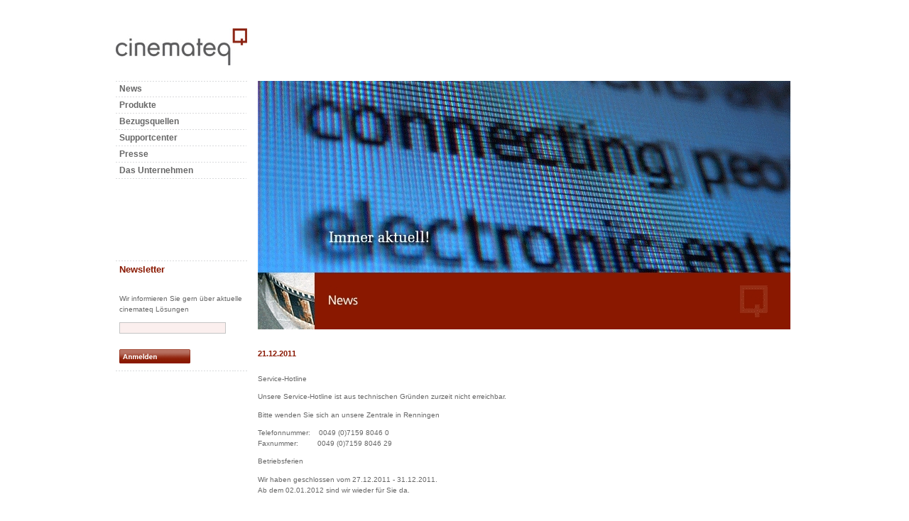

--- FILE ---
content_type: text/html
request_url: http://cinemateq.de/product_info.php?info=p88_21-12-2011.html&XTCsid=7f445453b839de99e7eaec885077b907
body_size: 3823
content:


<!DOCTYPE html PUBLIC "-//W3C//DTD XHTML 1.0 Transitional//EN" "http://www.w3.org/TR/xhtml1/DTD/xhtml1-transitional.dtd">
<html dir="ltr" lang="de">
<head>
<meta http-equiv="Content-Type" content="text/html; charset=iso-8859-15" /> 
<meta http-equiv="Content-Style-Type" content="text/css" />

<!--
	This OnlineStore is brought to you by XT-Commerce, Community made shopping
	XTC is a free open source e-Commerce System
	created by Mario Zanier & Guido Winger and licensed under GNU/GPL.
	Information and contribution at http://www.xt-commerce.com
-->
<meta name="generator" content="(c) by xt:Commerce v3.0.4 SP2.1 , http://www.xt-commerce.com" />
<title>21.12.2011 - cinemateq</title> 

<meta http-equiv="content-language" content="de" /> 
<meta http-equiv="cache-control" content="no-cache" /> 

<meta name="keywords" content="betriebsferien, erreichbar, faxnummer, geschlossen, renningen, service-hotline, technischen, telefonnummer" /> 
<meta name="description" content="21.12.2011: Service-Hotline Unsere Service-Hotline ist aus technischen Gr&uuml;nden zurzeit nicht erreichbar. Bitte wenden Sie sich an unsere Zentrale in Renningen Telefonnummer:&nbsp;&nbsp;&nbsp; 0049 (0)7159 8046 0 Faxnummer:&nbsp;&nbsp;&nbsp;&nbsp;&nbsp;&nbsp;&nbsp;&nbsp; 0049 (0)7159 8046 29 Betriebsferien Wir haben geschlossen vom 27.12.2011 - 31.12.2011. Ab dem 02.01.2012 sind wir wieder f&uuml;r Sie da." /> 

<meta name="robots" content="index,follow" />
<meta name="language" content="de" />
<meta name="author" content="Eric Guse" />
<meta name="publisher" content="tvd Trans Video Deutschland Vertriebs GmbH" />
<meta name="company" content="cinemateq" />
<meta name="page-topic" content="Home Entertainment" />
<meta name="reply-to" content="webmaster@cinemateq.de" />
<meta name="distribution" content="global" />
<meta name="revisit-after" content="14" /><base href="http://cinemateq.de/" />
<link rel="stylesheet" type="text/css" href="templates/YAML-xtc-1.3.0/stylesheet.css" />
<script type="text/javascript"><!--
var selected;
var submitter = null;

function submitFunction() {
    submitter = 1;
}
function popupWindow(url) {
  window.open(url,'popupWindow','toolbar=no,location=no,directories=no,status=no,menubar=no,scrollbars=yes,resizable=yes,copyhistory=no,width=100,height=100,screenX=150,screenY=150,top=150,left=150')
}  

function selectRowEffect(object, buttonSelect) {
  if (!selected) {
    if (document.getElementById) {
      selected = document.getElementById('defaultSelected');
    } else {
      selected = document.all['defaultSelected'];
    }
  }

  if (selected) selected.className = 'moduleRow';
  object.className = 'moduleRowSelected';
  selected = object;

// one button is not an array
  if (document.getElementById('payment'[0])) {
    document.getElementById('payment'[buttonSelect]).checked=true;
  } else {
    //document.getElementById('payment'[selected]).checked=true;
  }
}

function rowOverEffect(object) {
  if (object.className == 'moduleRow') object.className = 'moduleRowOver';
}

function rowOutEffect(object) {
  if (object.className == 'moduleRowOver') object.className = 'moduleRow';
}

function popupImageWindow(url) {
  window.open(url,'popupImageWindow','toolbar=no,location=no,directories=no,status=no,menubar=no,scrollbars=no,resizable=yes,copyhistory=no,width=100,height=100,screenX=150,screenY=150,top=150,left=150')
}
//--></script>
<!--[if lte IE 7]>
<link href="templates/YAML-xtc-1.3.0/css/patches/patch_3col_fixed.css" rel="stylesheet" type="text/css" />
<![endif]-->



<script type="text/javascript"><!--

PopUp = function(autoapply){
	this.types = [];
	this.defaults = {
		width:800,
		height:600,
		top:0,
		left:0,
		location:false,
		resizable:false,
		scrollbars:false,
		status:false,
		toolbar:false,
		menubar:false,
		center:true,
		title:"Dieser Link wird in einem neuen Fenster geöffnet"
	}
	this.addType({
		name:"standard",
		location:true,
		resizable:true,
		scrollbars:true,
		status:true,
		toolbar:true,
		menubar:true
	});
	if(autoapply) this.apply();
}
o = PopUp.prototype;
o.apply = function(){
	var links = document.getElementsByTagName("a");
	if(!links) return;
	for(var i=0;i<links.length;i++){
		var l = links[i];
		if(l.className.indexOf("popup") > -1){
			this.attachBehavior(l,this.getType(l));
		}
	}
}
o.addType = function(type){
	for(var prop in this.defaults){
		if(type[prop] == undefined) type[prop] = this.defaults[prop];
	}
	this.types[type.name] = type;
}
o.getType = function(l){
	for(var type in this.types){
		if(l.className.indexOf(type) > -1) return type;
	}
	return "standard";
}
o.attachBehavior = function(l,type){
	var t = this.types[type];
	l.title = t.title;
	l.popupProperties = {
		type: type,
		ref: this
	};
	l.onclick = function(){
		this.popupProperties.ref.open(this.href,this.popupProperties.type);
		return false;
	}
}
o.booleanToWord = function(bool){
	if(bool) return "yes";
	return "no";
}
o.getTopLeftCentered = function(typeObj){
	var t = typeObj;
	var r = {left:t.left, top:t.top};
	var sh = screen.availHeight-20;
	var sw = screen.availWidth-10;
	if(!sh || !sw) return r;
	r.left = (sw/2)-(t.width/2);
	r.top = (sh/2)-(t.height/2);
	return r;
}
o.getParamsOfType = function(typeObj){
	var t = typeObj;
	var c = this.booleanToWord;
	if(t.center){
		var tc = this.getTopLeftCentered(typeObj);
		t.left = tc.left;
		t.top = tc.top;
	}
	var p = "width="+t.width;
	p+=",height="+t.height;
	p+=",left="+t.left;
	p+=",top="+t.top;
	p+=",location="+c(t.location);
	p+=",resizable="+c(t.resizable);
	p+=",scrollbars="+c(t.scrollbars);
	p+=",status="+c(t.status);
	p+=",toolbar="+c(t.toolbar);
	p+=",menubar="+c(t.menubar);
	return p;
}
o.open = function(url,type){
	if(!type) type = "standard";
	var t = this.types[type];
	var p = this.getParamsOfType(t);
	var w = window.open(url,t.name,p);
	if(w) w.focus();
	return false;
}
//--></script>
</head>
<body>
<div id="page_margins">
	<div id="page">

    <div id="header">
  		<div id="topnav">
			 			 <a class="skip" href="#navigation" title="Direkt zur Navigation springen">Zur Navigation springen</a><span class="hideme">.</span>
			 <a class="skip" href="#content" title="Direkt zum Inhalt springen">Zum Inhalt springen</a><span class="hideme">.</span>
			 			 </div>
	     <a href="http://cinemateq.de/index.php?XTCsid=7f445453b839de99e7eaec885077b907"><img src="templates/YAML-xtc-1.3.0/img/logo.jpg" alt="cinemateq" id="companyLogo" /></a>
    </div>

    
		

    <div id="main">

            <div id="col1">
        <div id="col1_content" class="clearfix">
          
<div class="catList" id="box_categories">
	<h4>Kategorien</h4>
	<div class="catListBody">
		<ul><li id="news"><a href="http://cinemateq.de/index.php?cat=c1_News.html&XTCsid=7f445453b839de99e7eaec885077b907">News</a></li><li id="produkte"><a href="http://cinemateq.de/index.php?cat=c2_Produkte.html&XTCsid=7f445453b839de99e7eaec885077b907">Produkte</a></li><li id="bezugsquellen"><a href="http://cinemateq.de/index.php?cat=c21_Bezugsquellen.html&XTCsid=7f445453b839de99e7eaec885077b907">Bezugsquellen</a></li><li id="supportcenter"><a href="http://cinemateq.de/index.php?cat=c4_Supportcenter.html&XTCsid=7f445453b839de99e7eaec885077b907">Supportcenter</a></li><li id="presse"><a href="http://cinemateq.de/index.php?cat=c5_Presse.html&XTCsid=7f445453b839de99e7eaec885077b907">Presse</a></li><li id="dasunternehmen"><a href="http://cinemateq.de/index.php?cat=c6_Das-Unternehmen.html&XTCsid=7f445453b839de99e7eaec885077b907">Das Unternehmen</a></li></ul>
	</div>
</div>
<div class="boxInfoRS" id="box_newsletter">
<h4>Newsletter Anmeldung</h4>
  <div class="boxInfoBodyRS">
	<form id="sign_in" action="http://cinemateq.de/newsletter.php?XTCsid=7f445453b839de99e7eaec885077b907" method="post">
	<p class="infohead">Newsletter</p><br /><br /><p>Wir informieren Sie gern &uuml;ber aktuelle cinemateq L&ouml;sungen</p><p><input type="text" name="email" size="20" maxlength="50" /></p>
	<p><input type="image" src="templates/YAML-xtc-1.3.0/buttons/german/button_login_small.gif" alt="Anmelden" title=" Anmelden " /></p>

	</form>
	</div>
</div>
		    </div>
      </div>
            
		
      <div id="col2">
        <div id="col2_content" class="clearfix">
        </div>
      </div>

		      
			      <div id="col3">
				  <div id="col3_content" class="clearfix">
                        <a id="content" name="content"></a>
            



<form id="cart_quantity" action="http://cinemateq.de/product_info.php?info=p88_21-12-2011.html&action=add_product&XTCsid=7f445453b839de99e7eaec885077b907" method="post">

<div class="productInfo1">

<img src="images/product_images/info_images/88_0.jpg" alt="21.12.2011" class="imgLeft"/>
<br class="clearHere" />

<br />

<h1>21.12.2011</h1>

<br class="clearHere" />
 
<p class="desc"><p>Service-Hotline</p>
<p>Unsere Service-Hotline ist aus technischen Gr&uuml;nden zurzeit nicht erreichbar.</p>
<p>Bitte wenden Sie sich an unsere Zentrale in Renningen</p>
<p>Telefonnummer:&nbsp;&nbsp;&nbsp; 0049 (0)7159 8046 0<br />
Faxnummer:&nbsp;&nbsp;&nbsp;&nbsp;&nbsp;&nbsp;&nbsp;&nbsp; 0049 (0)7159 8046 29</p>
<p>Betriebsferien</p>
<p>Wir haben geschlossen vom 27.12.2011 - 31.12.2011.<br />
Ab dem 02.01.2012 sind wir wieder f&uuml;r Sie da.</p></p><br class="clearHere" />

</div>

<div class="img"><a href="javascript:history.back(1)">
<img title=" Weiter " alt="Weiter" src="templates/YAML-xtc-1.3.0/buttons/german/button_back.gif"/>
</a>
</div>


</form>
          </div>
          				<div id="ie_clearing">&nbsp;</div>
      </div>
      
    </div>
				    <div id="footer">
     <br />
     <a href="http://cinemateq.de/shop_content.php?coID=3?XTCsid=7f445453b839de99e7eaec885077b907"><span>AGB's</span></a> | <a href="http://cinemateq.de/shop_content.php?coID=4?XTCsid=7f445453b839de99e7eaec885077b907"><span>Impressum</span></a> | <a href="http://cinemateq.de/shop_content.php?coID=7?XTCsid=7f445453b839de99e7eaec885077b907"><span>Kontakt</span></a>
     </div>
      </div>
</div>
<script type="text/javascript" src="http://cetrk.com/pages/scripts/0007/8703.js"> </script><div class="copyright">eCommerce Engine &copy; 2006 <a href="http://www.xt-commerce.com" target="_blank">xt:Commerce Shopsoftware</a></div></body></html>

--- FILE ---
content_type: text/css
request_url: http://cinemateq.de/templates/YAML-xtc-1.3.0/stylesheet.css
body_size: 1333
content:
@charset "UTF-8";
/**
* YAML-based Template for xt:Commerce
*
* (en) central stylesheet
* (de) entrales Stylesheets
*
* @copyright       Copyright 2006-2007, Björn Teßmann (tessmann@zerosoft.de)
*                  Based on YAML, Copyright 2005-2007, Dirk Jesse
* @link            http://yaml.t3net.de/YAML-fuer-xt-Commerce.101.0.html
* @package         yaml for xt:Commerce
* @version         1.3.0   
*/


/* import core styles | Basis-Stylesheets einbinden */
@import url(yaml/core/base.css);

/* import screen layout | Screen-Layout einbinden */

  @import url(css/screen/basemod.css);
  /*@import url(css/screen/basemod_3col_fixed.css);*/
  /* 2-Spalten optional */  
  @import url(css/screen/basemod_2col_left_13.css);  
  @import url(css/screen/content.css); 
  @import url(css/screen/boxes.css);
  @import url(css/screen/categorie_listing.css);
  @import url(css/screen/categorie_navigation.css);
  @import url(css/screen/module.css);
  @import url(css/screen/product_info.css);
  @import url(css/screen/product_listing.css);
  @import url(css/screen/product_options.css);
  @import url(css/screen/top_navigation_shinybuttons.css);
/*  @import url(css/screen/top_navigation_slidingdoor.css); */

/* import print layout | Druck-Layout einbinden */
  @import url(css/print/print_003.css);


--- FILE ---
content_type: text/css
request_url: http://cinemateq.de/templates/YAML-xtc-1.3.0/css/screen/basemod.css
body_size: 2665
content:
@charset "UTF-8";
/**
 * "Yet Another Multicolumn Layout" - (X)HTML/CSS Framework
 *
 * (en) Screen layout for YAML examples
 * (de) Bildschirmlayout für YAML-Beispiele
 *
 * @copyright       Copyright 2005-2007, Dirk Jesse
 * @license         CC-A 2.0 (http://creativecommons.org/licenses/by/2.0/),
 *                  YAML-C (http://www.yaml.de/en/license/license-conditions.html)
 * @link            http://www.yaml.de
 * @package         yaml
 * @version         3.0.3
 * @revision        $Revision: 118 $
 * @lastmodified    $Date: 2007-08-18 16:03:42 +0200 (Sa, 18 Aug 2007) $
 */

@media all
{
  /*------------------------------------------------------------------------------------------------------*/

  /**
   * (en) Formatting YAML's  basic layout elements
   * (de) Gestaltung des YAML Basis-Layouts
   */

  /* (en) Marginal areas & page background */
  /* (de) Randbereiche & Seitenhintergrund */
    body { padding: 10px;
	background-color: white;
	color: #676767;
}

  /* (en) Layout: width, background, borders */
  /* (de) Layout: Breite, Hintergrund, Rahmen */
  #page_margins { 
  	min-width: 950px; 
  	max-width: 47.875em; 
  	margin: 0 auto; 
  	border: 0px #fff solid; }
  
  #page{ background: #fff; }

  /* (en) Centering layou in old IE-versions */
  /* (de) Zentrierung des Layouts in alten IE-versionen */
  body { 
  	text-align: center }
  
  #page_margins { 
  	text-align:left }

  /* (en) Designing main layout elements */
  /* (de) Gestaltung der Hauptelemente des Layouts */
  #header {
    background: #fff;
    padding: 30px 0 1em; 
  }

  #topnav { 
  	color: #aaa; 
  	background: transparent; }

  /* (en) adjustment of main navigation */
  /* (de) Anpassung der Hauptnavigation */
  #nav ul { margin-left: 20px; }
  #nav_main {background-color: #336}

  #main { 
  	background: #fff;
  	padding:10px 0; }

 #footer { 
 	padding: 1em 0 0 0; 
 	line-height: 1.5em; 
 	font-size:0.8em;
	background-color: white;}

  /*------------------------------------------------------------------------------------------------------*/

  /**
   * (en) Formatting content container
   * (de) Formatierung der Inhalts-Container
   *
   * |-------------------------------|
   * | #header                       |
   * |-------------------------------|
   * | #col1   | #col3     | #col2   |
   * | 25%     | flexible  | 25%     |
   * |-------------------------------|
   * | #footer                       |
   * |-------------------------------|
   */


  #col1 {		}
  #col1_content {		}

  #col2 {		}
  #col2_content {
}

  #col3 { 		}
  #col3_content {
}
}

--- FILE ---
content_type: text/css
request_url: http://cinemateq.de/templates/YAML-xtc-1.3.0/css/screen/basemod_2col_left_13.css
body_size: 1630
content:
@charset "UTF-8";
/**
 * "Yet Another Multicolumn Layout" - (X)HTML/CSS Framework
 *
 * (en) Variation of screen layout (basemod.css) for layout example "2col_left_13"
 * (de) Variation des Screenlayouts (basemod.css) für Layoutbeispiel "2col_left_13"
 *
 * @copyright       Copyright 2005-2007, Dirk Jesse
 * @license         CC-A 2.0 (http://creativecommons.org/licenses/by/2.0/),
 *                  YAML-C (http://www.yaml.de/en/license/license-conditions.html)
 * @link            http://www.yaml.de
 * @package         yaml
 * @version         3.0.3
 * @revision        $Revision: 118 $
 * @lastmodified    $Date: 2007-08-18 16:03:42 +0200 (Sa, 18 Aug 2007) $
 */

@media screen
{
  /**
   * (en) Repositioning content container
   * (de) Neupositionierung der Content Container
   *
   * |-------------------------------|
   * | #header                       |
   * |-------------------------------|
   * | #col1   | #col3               |
   * | 25%     | flexible            |
   * |-------------------------------|
   * | #footer                       |
   * |-------------------------------|
   */




#page_margins {
	width: 955px;
	margin-left: auto;
 	margin-right: auto;
	max-width:inherit;   /*min-width für fixes Layout abschalten*/ 
	min-width:inherit;   /*max-width für fixes Layout abschalten*/ 
  }



  /* Fixed width for left column | Fixe Breite für Linke Spalte */
  #col1 { 
  	width: 185px; }

  /* Hide right column | Rechte Spalte abschalten */
  #col2, #col2_content { 
  	display:none; }

  #col3 { 
  	margin-left: 200px; 
  	margin-right: 0; }
}


--- FILE ---
content_type: text/css
request_url: http://cinemateq.de/templates/YAML-xtc-1.3.0/css/screen/content.css
body_size: 14514
content:
@charset "UTF-8";
/**
* "Yet Another Multicolum Layout" - (X)HTML/CSS Framework
*
* (en) Uniform design of standard content elements
* (de) Einheitliche Standardformatierungen für die wichtigten Inhalts-Elemente
*
* @copyright       Copyright 2006-2007, Björn Teßmann (tessmann@zerosoft.de)
*                  Based on YAML, Copyright 2005-2007, Dirk Jesse
* @link            http://yaml.t3net.de/YAML-fuer-xt-Commerce.101.0.html
* @package         yaml for xt:Commerce
* @version         1.3.0
*/

@media all
{
  /**
  * Fonts
  * (en) font-family and font-size selection for headings and standard text elements
  * (de) Zeichensatz und Schriftgrößen für Überschriften und übliche Text-Elemente
  *
  * @section content-fonts
  */

  /* (en) reset font size for all elements to standard (16 Pixel) */
  /* (de) Alle Schriftgrößen auf Standardgröße (16 Pixel) zurücksetzen */
  html * { font-size: 100.01% }

  /* (en) base layout gets standard font size 12px */
  /* (de) Basis-Layout erhält Standardschriftgröße von 12 Pixeln */
  body {
    font-family: Verdana, Helvetica, Arial, sans-serif;
    font-size: 75.00%; 
  }

 /* ######################################################################################################
** # Standard-Vorgaben ##################################################################################
** ######################################################################################################
**
*/
h1,h2,h3,h4 { font-family: Verdana, Arial, Sans-Serif; font-weight:normal;}

h1 {font-size: 1.00em; color: #000; margin: 0 0 0 0;  font-weight:bold; }
h2 {font-size: 1.05em; color: #000; margin: 0 0 0.30em 0; font-weight:bold; border-bottom: 1px #ddd solid;}
h3 {font-size: 1.0em; color: #676767; margin: 0 0 0.30em 0; padding-top: 1em; font-weight:bold; border-bottom: 1px #ddd solid;}
h4 {color: #000; padding-top: 0.3em; font-weight:bold; border-bottom: 1px #C5C5C5 solid;}

.button {
	text-align: right;
	margin-top: 2em;
	margin-right: 5px;
}

.button a {
	font-size: 0;
}

#embed {
	margin-bottom: 1.5em;
}
#embed p {
	display: none;
}

#teaser h1 { font-size: 1.2em; border: 0; }
#teaser a {
	color:#333333;
	font-family: Arial, Helvetica, sans-serif;
	font-weight: bold;
}

p,ul,dd,dt { line-height: 1.5em;}
p { line-height: 1.5em; margin: 0 0 1em 0; }

p.heading {
	font-size: 1.3em;
	color: #891800;
	font-weight: bold;
	padding-bottom: 0.8em;
}

li {
	list-style-image: url(../../img/dot_over.gif);
}


strong,b { font-weight: bold; }
em,i { font-style:italic; }
pre, code {	font-family: "Courier New", Courier, monospace; }
address { font-style:normal; line-height: 1.5em; margin: 0 0 1em 0; }

#col3_content h4 {font-size: 1.05em; color: #000; margin: 0 0 0.30em 0; padding-top:1em; font-weight:bold; border-bottom: 1px #ddd solid;}


/* ######################################################################################################
** # YAML für xt:commerce (c) by Björn Teßmann (http://yaml.t3net.de / http://www.zerosoftware.de  ######
** ######################################################################################################
**
**  YAML für xt:commerce Version: 1.0.2
**  Dateiversion: 18.05.07
**  Datei       : content.css
**  Funktion    : Formatierung der Inhalte (Texte, Grafiken, Links, Listen, Tabellen usw.)
**
*/
/* ###################################################################################################### */
/* ### Allgemeine Angaben ############################################################################### */
/* ###################################################################################################### */

/* ### beende Umfluß in Abschnitt ### */
.clearHere { clear: both; }

/* ### CSS für floatende Inhaltselemente ### */
/* ### DIV-Tags ### */
.leftCol {
	margin-top:4px;
	float:left;
}

.rightCol {
	position:absolute;
	margin-top:4px;
	right:0;
	padding-right:4px;
}

/* ### Ausblenden von underline und Rahmen bei Bildern als Link  ### */
a.imgLink {
	border: 0px none; text-decoration: none;
}

.dontShow {
 	position: absolute;
    left: -3000px;
    top: -3000px;
    width: 0;
    height: 0;
    overflow: hidden;
    display: inline;
}

.optionsBg { background-color: #F1F1F1;  margin: 0; padding: 5px;}

#col3_content .longInput, #col3_content .longTextarea textarea {
	width: 99%;
}

#col3_content label.longLabel {
	width: 99%;
	float: none;
}



/* ### Auszeichnung lokaler und externer Links ######################################################## */
a, a em.file {color: #891800; text-decoration:none;}
a:hover {text-decoration:underline;}

#topnav a { color: #fff; background:transparent; text-decoration:none; }
#topnav a:hover{ text-decoration:underline; background-color: transparent;}

#footer a { color: #676767; }
#footer a:hover { text-decoration:underline; }
/* ### Stehen lassen ### */
#main a.imagelink {
	padding-left: 0;
	background: transparent;
}

/* ### Formatierung "benötigte Felder"-Anzeige ### */
.inputRequirement { font-size: 11px; color: black; }
/* ### Copyright-Vermerk von xt:C #### */
.copyright {
  font-size: 11px;
  line-height: 1.5;
  text-align:center;
	display: none;
}

A.copyright {
	color: white;
}

A.copyright:hover {
  color: white;
}
/* ### Parse-Time-Anzeige von xt:C #### */
.parseTime {
  font-size: 11px;
  line-height: 1.5;
  text-align:center;
}

/* ### Stehen lassen ###*/
TD.main, P.main {
  font-size: 12px;
  line-height: 1.5;
}

/* ### Formatierung für Anzeige ausverkaufte Artikel ### */
SPAN.markProductOutOfStock {
  font-size: 12px;
  color: #c76170;
  font-weight: bold;
}
/* ### Formatierung Sonderpreis ### */
SPAN.productSpecialPrice {
  color: #ff0000;
}
/* ### Formatierung alter Preis ### */
SPAN.productOldPrice {
	color: #ff0000;
	text-decoration: line-through;
}

SPAN.errorText {
  color: #ff0000;
}

SPAN.productDiscountPrice {
  color: #ff0000;
  font-weight: bold;
}

/* #################################################################################################### */
/* ### Layoutelement Container ######################################################################## */
/* #################################################################################################### */

.container , .moduleRow { background-color: #E6E6E6;  margin-bottom: 3px; padding: 5px; }
.container2 { background-color: #FFFFFF;  margin: 0; padding: 5px; }


.moduleRowOver {
	background-color: #CCCCCC;
	border: 1px solid;
	border-color: #000000;
	margin-bottom: 3px;
	padding: 5px;

	}
.moduleRowSelected {
	background-color: #CCCCCC;
	margin: 0;
	padding: 5px;
}

/* ######################################################################################################
** ### Formulare & Tabellen #############################################################################
** ######################################################################################################
*/


form { overflow:hidden; }

/* ### Labels (Beschriftungen für Formularfelder) in der Inhaltsspalte (col3) ### */
#col3_content label {
    font-size: 1em;
    line-height: 130%;
    background: transparent;
    color: #333;
    width: 16em;
    padding-right: 4px;
    margin-bottom: 5px;
    float: left;
}

/* ### Texteingabefelder ### */
input[type=text], #col3_content textarea, input[type=password] , select {
    background-color: #FBEFEE;
    color: #333;
    border: 1px #C5C5C5 solid; /* ### Farbe für den Rand ### */
    float: left;
    margin-bottom: 5px;
}

/* ### Standardgröße für Texteingabefelder Inhaltsspalte (col3)### */
#col3_content input[type=text], #col3_content textarea,#col3_content input[type=password] {
	width: 15em;
}

/* ### Hovereffekt für Inputfelder (ab FF 1 und IE 7) ### */
input[type=text]:hover, input[type=text]:active, input[type=text]:focus,
input[type=password]:hover, input[type=password]:active, input[type=password]:focus,
select:hover,  select:active,  select:focus,
textarea:hover,  textarea:active,  textarea:focus {
    background-color: #F8E6E4;
    color: #000;
    border: 1px solid #9A9999; /* Farbe für den Rand bei Hover */
}

/* ### Rahmen um Eingabefelder ### */
#col3_content fieldset { border: 1px solid #C5C5C5; padding: 4px; margin-bottom: 1em; margin-top: 5px;}
/* ### Beschriftung der fieldsets ### */
#col3_content legend {
	font-size: 85%;
	background-color: #fff;
	color: #333;
	border: 1px solid #C5C5C5;
	padding-left: 4px;
	padding-right: 4px;
	padding-top: 2px;
	padding-bottom: 2px;
}

/* ### Bugfix bei versteckten Feldern, sonst wird der Rahmen angezeigt ### */
input[type=hidden] { display: none; }

/* ### Rahmen bei Radio-Buttons und Checkboxen ausblenden ### */
input[type=radio] , input[type=checkbox] {
	background: #fff;
    color: #333;
    border: 0 none;
    width: 1em;
    height: 1em;
    margin: 0 15px 0 0;
    padding: 0;
    float: left;
}

/* ### Inhalt: Tabelle ### */
table { width: 99%; margin-bottom:0.5em; }
caption { border-bottom: 4px solid #fff; padding: 10px; background: #F79430; text-align: left; color: #fff; }
tbody { background: #fff; }
tbody td, th { border-bottom: 1em solid #fff; border-left: 0px dotted #fff; vertical-align: top; padding:0px; }
.smallText {
	display: none;
}
thead th { padding: 5px; text-align: left; background: #CCCCCC; color: #333; font-weight: bold; }
tbody th { padding: 5px; text-align: left; color: #000; line-height: 1.5em; font-weight: normal; }
tbody tr.odd, tbody tr.odd th { background: #FEE9BD; }
tbody tr.odd2, tbody tr.odd2 th { background: #D0FFD0; }
tbody tr, tbody tr th { background: #fff; }
tfoot th, tfoot td { margin: 0; border-top: 2px solid #fff; padding: 5px 10px; text-align: left; background: #CCCCCC; color: #333; }
tfoot th { border: none; }
tfoot td { padding-left: 10px; }

tbody td.main { border-bottom: 0px solid #fff; border-left: 1px dotted #fff; vertical-align: top; padding:2px; }

tbody td.attribute , tbody td.value{
	margin:0;
	padding:0;
	border:0;
	font-size:0.9em;
	line-height:1.5em;
}

/* ### Warenkorb total ### */
tfoot td.subTotal { margin: 0; border-top: 2px solid #fff; padding: 5px 10px; text-align: right; background: #CCCCCC; color: #333; }

/* */
tbody td.singlePrice, tbody td.totalPrice { font-size:0.8em; border-bottom: 4px solid #fff; border-left: 1px dotted #fff; vertical-align: top; padding: 5px 10px; }
tbody td.delete { background-color:#FFDDDD;  padding:0; vertical-align:middle; line-height:20px; }
tbody td.delete input { margin-left:35px; }

/* ### Inhalt: Tabelle für Adressauswahl checkout_shipping_address.html und checkout_payment_address.html ### */
.adressBlockContainer td {
	border-left: 1px dotted #fff; padding: 3px;
}

.adressBlockContainer  tbody td,.adressBlockContainer th {
	border: 0px ; vertical-align: top; padding: 0px;
}



#col3_content td.prodRow1 {
	background-color:#CCCCCC;
}

hr.dis {
    color: #D0D0D0; /* IE */
    border: 1px solid #D0D0D0; /* Opera */
    background-color: #D0D0D0; /* Mozilla */
    margin-bottom: 1em;
}

hr {
    color: #D0D0D0; /* IE */
    border: 1px solid #D0D0D0; /* Opera */
    background-color: #D0D0D0; /* Mozilla */
    height:2px; /* Mozilla, Opera */
}

hr.cart {
	color: #333333;
	background-color:#333333;
	height:1px;
  	margin-right:0;
	text-align:right;
	width:80%;
	margin: 0;
	padding: 0;
	border:0;
}

.hrDiv {
	padding-bottom: 1px;
	padding-top: 1px;
	height: 0pt;
	margin-top: 0pt;
	margin-right: 0pt;
	margin-bottom: 0pt;
	margin-left: 0pt;
	line-height: 0px;
	background-color: #999999;
}

.hrDiv {
	margin-top:3px;
	margin-bottom:3px;
}


.error { color: #FF0000; }
.must { color: #FF0000; }

acronym, abbr {
	letter-spacing: .07em;
	border-bottom: 1px dashed #c00;
	cursor: help;
}


img.float_left { float: left; margin-right: 1em; margin-bottom: 0.15em; border:0; }
img.float_right { float: right; margin-left: 1em; margin-bottom: 0.15em; border:0; }
img.center { text-align:center; background: #fff; padding: 4px; border:1px #ddd solid; }


/* ### stehen lassen ### */

/*### Script abschalten ###*/

#scriptoff{
	display: none;
}

.subcl img{ width:100%; }

}

#participation h3 { 
	background: transparent url(../../img/eden_hdr_requirements.gif) no-repeat left; 
}
#benefits h3 { 
	background: transparent url(../../img/eden_hdr_benefits.gif) no-repeat top left; 
	}
#requirements h3 { 
	background: transparent url(../../img/eden_hdr_requirements.gif) no-repeat top left; 
	}

#preamble h3, explanation h3, #participation h3, #benefits h3, #requirements h3 { 
	margin: 0px; 
	width: 450px; 
	height: 32px;
	margin-left: -170px 
	}
#explanation, #participation, #benefits, #requirements {
	margin-bottom: 22px;
	}



#dyn_id2 h3.archives { 
	background: transparent url(../../img/eden_hdr_archives.jpg) no-repeat right top; 
	height: 2.2em;
	margin-top: 2.2em;
	border-style: none;
}
#dyn_id2 h3.archives_2 { 
	background: transparent url(../../img/eden_hdr_archives_2.jpg) no-repeat right top; 
	height: 2.2em;
	margin-top: 2.2em;
	border-style: none;
}
#dyn_id2 h3.resources { 
	background: transparent url(../../img/eden_hdr_resources.gif) no-repeat right top; 
	height: 2.2em;
	border-style: none;
}
#lselect, #lfavorites, #larchives #lresources #larchives_2 {
	margin-bottom: 20px;
	}
#lselect h3, #lfavorites h3, #larchives h3, #lresources h3 #larchives h3 {
	margin-bottom: 1.1em;
	}
#nav_main_prod {
	color: #891000;
	text-decoration: none;
}
#dyn_id0 {
	width: 99%;
}

.c50l, c50r {
	width: 49%;
}

#dyn_id0 p {
	text-align: justify;
	
}

#dyn_id0 .c33r p {
	text-align: right;
	
}

#dyn_id0 p.heading {
	color:#891800;
	font-size: 1.3em;
	font-weight: bold;
}

#dyn_id1 {
	
}
.c66l {
	float: left;
	width: 60%;
}

#dyn_id2{
	text-align: right;
}

#dyn_id2 img {
	margin-left: 100px;
	margin-top: 20px;
}
#img_list img.btn_left { 
	float:left;
	margin-left: 85px;
}
#img_list img.btn_right { 
	float:right;
	margin-left: 0px;
}
#img_list div.item { 
	float:right;
}
#img_list div.item_l { 
	float:left;
}
#img_list div.item_r { 
	float:right;
}



--- FILE ---
content_type: text/css
request_url: http://cinemateq.de/templates/YAML-xtc-1.3.0/css/screen/boxes.css
body_size: 5823
content:
@charset "UTF-8";
/**
* YAML-based Template for xt:Commerce
*
* (en) CSS for boxes
* (de) CSS-Definitionen für die Boxen
*
* @copyright       Copyright 2006-2007, Björn Teßmann (tessmann@zerosoft.de)
*                  Based on YAML, Copyright 2005-2007, Dirk Jesse
* @link            http://yaml.t3net.de/YAML-fuer-xt-Commerce.101.0.html
* @package         yaml for xt:Commerce
* @version         1.3.0
    
*/

@media all
{

  /* ######################################################################################################
  ** # Spezielle Inhaltselemente ##########################################################################
  ** ######################################################################################################
  
  /* ### Boxen allgemein ###################################################################### */
  
  /* ### Kopf der Infoboxen ################################################################### */
  #col1_content h4 , #col2_content h4 {
  	background: #363636 url(../../img/shiny_buttons/tab_bg.gif) repeat-x top;
  	color: #fff;
  	padding:5px;
  	width:auto;
	display: none;
}
  
  /* ### Körper der Infoboxen */
  .boxInfoLS , .boxInfoRS {
  	/* margin-bottom:10px;*/ /* Abstand der Boxen */
  	/* border-bottom: 1px #000 solid;*/ /* Rahmen Boxkörper unten */
  	background: url(../../img/menu_line.gif) repeat-x;
  }
  
  /* ### Innenabstand linke Boxen*/
  .boxInfoBodyLS {
  	font-size: 0.9em;
  	background: url(../../img/menu_line.gif) repeat-x 0 100%;
	padding: 3px 0px 0px 3%;
	margin-top: 115px;
}
  
  /* ### Innenabstand rechte Boxen*/
  .boxInfoBodyRS {
	padding: 3px 0px 0px 3%;
	background: url(../../img/menu_line.gif) repeat-x 0 100%;
  	font-size: 0.9em;
  	margin-top: 115px;
  }
  
  p.infohead {
	font-size: 1.2em;
	color: #891800;
	font-weight: bold;
}
  
  /* ### Abschnitte in den Boxen ### */
  #col1_content p , #col2_content p {
  	margin:0;
  	line-height:1.5em;
  }
  
  /* ### Abstand für Inputs (Eingabefelder / Buttons in den Boxen ### */
  #col1_content input , #col2_content input {
	margin-bottom:0.9em;	margin-top:0.9em;
  	font-size: 1.2em;
  }
  
  /* ### Einzug für Text in den Boxen ### */
  p.boxTxtInd {
  	padding-left:12px;
  	font-size:0.9em;
  }
  
  /* ### Highlight in den Boxen ### */
  .boxTxtInd span{
  	color:#990000;
  }
  
  p.boxTxtRight {
  	text-align:right;
  	font-size:0.9em;
  }
  
  p.boxTxtLeft {
  	font-size:0.9em;
  }
  
  #col1_content h1 , #col2_content h1 {
  	margin-bottom:0px;
  	margin-top:0px;
  	font-size:0.9em;
  }
  
  /* ### Listenformatierung für Boxen ### */
  #col1_content ul.conandinfo  ,#col2_content ul.conandinfo {
  	list-style-type:none;
  	margin:0;
  	padding:0;
  }
  
  /* ### Anpassen der Linkdarstellung für die Köpfe der Boxen ### */
  #col1_content h4 a, #col2_content h4 a {
  	color:#fff;
  	text-decoration:underline;
  }
  
  #col1_content li ,#col2_content li {
  	margin:0;
  	padding:0;
  }
  
  /* ################################################################################################### */
  /* ### Bildpositionierung in Boxen ################################################################### */
  /* ################################################################################################### */
  /* ### Bild links ### */
  img.imgRight {
  	float: right;
   	margin: 2px 0px 2px 10px;
   	position: relative;
  }
  
  /* ### Bild rechts ### */
  img.imgLeft {
  	float: left;
  	position: relative;
	margin-bottom: 1.5em;
}
  
  /* ### Bild zentriert in Boxen ### */
  #col1_content img.imgCenter , #col2_content img.imgCenter  { background: #fff; padding: 4px; border:1px #9A9999 solid; }
  p.centerContent { text-align:center; }
  p.rightContent { text-align:right; }
  
  /* ############################################################################################ */
  /* ### Boxen speziell ######################################################################### */
  /* ############################################################################################ */
  
  /* ### Box cart ############################################################################### */
  
  .cartBox h4 {
  	border-bottom: 0px;
  }
  
  /* ### Box Bestseller ######################################################################### */
  
  p.bestseller {
  	font-size:0.9em;
  	padding-left:7px;
  }
  
  /* ############################################################################################ */
  /* ### Box für die Kategorie (Kategorienavigation) ############################################ */
  /* ############################################################################################ */
  
  .catListBody {
  	width: 100%;
  	overflow: hidden;
  	font-family: Verdana, Arial, Helvetica, sans-serif;
  	padding:0;
  	border:0;
  	margin:0;
	background: url(../../img/menu_line.gif) repeat-x left top;
}
  
  .catListBody li ul {
  	list-style-type: none; margin:0; padding: 0;
  }
  
  .catListBody ul {
  	list-style-type:none;
  	padding:0;
  	border:0;
  	margin:0;
  }
  
  .catListBody a {
  	display:block;
  	text-decoration: none;
  }
  
  .catListBody li {
  	float:left;
  	width: 100%;
  	margin:0;
  }
  
  #col1_content .catListBody img {
  	margin-right:0.7em;
  }
  
  /* ############################################################################################ */
  /* ### Dropdown für Herstellerbox ############################################################# */
  /* ############################################################################################ */
  .manuDropdown {
    width: 80%
  }
}


--- FILE ---
content_type: text/css
request_url: http://cinemateq.de/templates/YAML-xtc-1.3.0/css/screen/categorie_listing.css
body_size: 1822
content:
@charset "UTF-8";
/**
* YAML-based Template for xt:Commerce
*
* (en) Categories listing
* (de) Kategorieauflistung
*
* @copyright       Copyright 2006-2007, Björn Teßmann (tessmann@zerosoft.de)
* @license         CC-A 2.0 (http://creativecommons.org/licenses/by/2.0/)
*                  
* @copyright       Copyright 2006-2007, Björn Teßmann (tessmann@zerosoft.de)
*                  Based on YAML, Copyright 2005-2007, Dirk Jesse
* @link            http://yaml.t3net.de/YAML-fuer-xt-Commerce.101.0.html
* @package         yaml for xt:Commerce
* @version         1.3.0  
*/

@media all
{
 /* ################################################################################################################### */
/* ### catListing1 ################################################################################################### */
/* ################################################################################################################### */
.catListing1 .subcolumns {
	text-align:center;
	margin-top:10px;
}

.catListing1 .subcl , .catListing1 .subc ,.catListing1 .subcr {
	padding:0;
}

/* Kopf für Kategorien, verwendet bei allen product_listing und categorie_listing */
#frameListHead {
	margin-bottom:1.5em;
}

#frameListHeadNews {
	margin-bottom: 1.5em;
	font-size: 0.9em;
	
}

#frameListHeadCat {
	margin-bottom:1.5em;
	font-size: 0.9em;
}

#frameListHeadCat p.heading {
	font-size: 1.3em;
	color: #891800;
	font-weight: bold;
	padding-bottom: 0.8em;
}


#frameListHeadDistributoren {
	margin-bottom:1.5em;
	font-size: 0.9em;
}

#frameListHeadCompany {
	margin-bottom:1.5em;
	font-size: 0.9em;
}

#frameListHeadCompany p.heading {
	font-size: 1.3em;
	color: #891800;
	font-weight: bold;
	padding-bottom: 0.8em;
}

#visible {
	visibility: hidden;
}


}


--- FILE ---
content_type: text/css
request_url: http://cinemateq.de/templates/YAML-xtc-1.3.0/css/screen/categorie_navigation.css
body_size: 3638
content:
@charset "UTF-8";
/**
* YAML-based Template for xt:Commerce
*
* (en) Navigation for product categories 
* (de) Navigation für die Produktkategorien
*
* @copyright       Copyright 2006-2007, Björn Teßmann (tessmann@zerosoft.de)
*                  Based on YAML, Copyright 2005-2007, Dirk Jesse
* @link            http://yaml.t3net.de/YAML-fuer-xt-Commerce.101.0.html
* @package         yaml for xt:Commerce
* @version         1.3.0 
*/

@media all
{

/* ################################################################################################################### */
/* ### Definition des Randes für die einzelnen Kategorieebenen + Text- und Hintergrundfarbe (Werte werden vererbt) ### */
/* ### width + padding-left = 100% ################################################################################### */
/* ################################################################################################################### */

/* ### 1.Ebene ### */
.catListBody ul li a {
	width: 97%;
	padding: 3px 0px 3px 3%;
	color: #676767;
	font-weight: bold;
	font-size: 12px;
	background: transparent url(../../img/menu_line.gif) repeat-x 0 100%;
}

/* ### 2.Ebene ### */
.catListBody ul li ul li a, .catListBody li.activeCat ul li a {
	width: 92%;
	padding: 3px 0px 3px 8%;
	background-color:#CDCDCD;
	color: #4c4c4c;
	font-size: 9px;
	font-weight: normal;
	font-style: normal;
}

/* ### 3.Ebene ### */
.catListBody ul li ul li ul li a , .catListBody li.activeCat li.activeCat ul li a {
	width: 87%;
	padding: 0 0px 0 13%;
	color: #444;
	background-color:#BFBFBF;
}

/* ### 4.Ebene ### */
.catListBody ul li ul li ul li ul li a , .catListBody li.activeCat li.activeCat li.activeCat ul li a {
	width: 82%;
	padding: 0 0px 0 18%;
	color: #444;
	background-color:#B2B2B2;
}

.catListBody li.activeCat li.activeCat li.activeCat li.activeCat ul li a  {
	background-color:#C6C5C5;
	color: #444;
}

/* ############################################################################################ */
/* ### MouseOver ############################################################################## */
/* ############################################################################################ */

/* ### 1.Ebene ### */
.catListBody li a:hover { color: #fff;
	text-decoration: none;
	background: #891800 none 50px 50px;
}

/* ### 2.Ebene ### */
.catListBody li li a:hover , .catListBody li.activeCat li a:hover {
	background-color: #CDCDCD; color: #891800;
	text-decoration: none;
}

/* ### 3.Ebene ### */
.catListBody li li li a:hover , .catListBody li.activeCat li.activeCat li a:hover {
	background-color: #BFBFBF; color: #891800;
	text-decoration: none;
}

/* ### 4.Ebene ### */
.catListBody li li li li a:hover , .catListBody li.activeCat li.activeCat li.activeCat li a:hover {
	background-color: #B2B2B2; color: #891800;
	text-decoration: none;
}

/* ############################################################################################ */
/* ### Aktive Kategorie ####################################################################### */
/* ############################################################################################ */

.catListBody li.activeCat a {
	background-color: #891800;
	color: #fff;
	background-image: none;
	opacity: 1;
	list-style-image: none;
}

.catListBody li.activeCat li.activeCat a ,
.catListBody li.activeCat li.activeCat li.activeCat a ,
.catListBody li.activeCat li.activeCat li.activeCat li.activeCat a {
	background-color: gray; color: #891800;
	text-decoration: none;
	font-size: 9px;
}

}


--- FILE ---
content_type: text/css
request_url: http://cinemateq.de/templates/YAML-xtc-1.3.0/css/screen/module.css
body_size: 3395
content:
@charset "UTF-8";
/**
* YAML-based Template for xt:Commerce
*
* (en) modules
* (de) Module
*
* @copyright       Copyright 2006-2007, Björn Teßmann (tessmann@zerosoft.de)
*                  Based on YAML, Copyright 2005-2007, Dirk Jesse
* @link            http://yaml.t3net.de/YAML-fuer-xt-Commerce.101.0.html
* @package         yaml for xt:Commerce
* @version         1.3.0   
*/

@media all
{

/* ################################################################################################################### */
/* ### Spezielle Anweisungen für einzelne Module ##################################################################### */
/* ################################################################################################################### */

/* ### orderDetails ################################################################################################## */
#col3_content .orderDetailsTab .quantity input {
	width: 25px ;
}

thead.orderDetailsTab td  {
	background-color:#CCCCCC;
}

/* ### productNavigator ############################################################################################## */

.productNavigator {
	background-color:#EDEDED;
	padding:8px;
	border:#999999 1px solid;
	font-size:0.75em;
	margin-bottom:3px;
}

/* ### processCheckout: Bestellverlauf ########################################################################### */

.processCheckoutGreen {
	background-color:#D5FFBF;
	text-align:center;
	height:35px;
	width:24%;
	float:left;
	border:1px #000 solid;
	padding:1px;
	margin-right:1px;
	font-size:10px;
	color:#000;
	line-height:15px;
}

.processCheckoutRed {
	background-color:#FFDDDD;
	text-align:center;
	height:35px;
	width:24%;
	float:left;
	border:1px #000 solid;
	padding:1px;
	margin-right:1px;
	font-size:10px;
	color:#000;
	line-height:15px;
}

.processCheckoutYellow {
	background-color:#FFFF91;
	text-align:center;
	height:35px;
	width:24%;
	float:left;
	border:1px #000 solid;
	padding:1px;
	margin-right:1px;
	font-size:10px;
	color:#000;
	line-height:15px;
}

/* ### advanced_search #################################################################################################### */

#advanced_search input[type="text"] {
	width:40% !important;
	margin-right:4px;
}

#advanced_search label {
	width: 18em;
}

/* ### Auswahl für Anrede in diversen Eingabeformularen ################################################################################################ */

#checkout_address input[type="radio"] , #addressbook input[type="radio"] ,#create_account input[type="radio"]  {
	float:none;
	margin-left:5px;
	margin-right:10px;
}

/*  ### Bearbeiten-Link im CheckoutConfirmation  ### */
a.checkoutLink {
	color:#009933;
	font-style:italic;
}
/*  ### Tabelle CheckoutConfirmation  ### */
.checkoutConfirmation table{
	border:#C5C5C5 1px solid;
	margin-left:1px;
	width:98%;
}

/* ### Container für NewProducts ################################################################################################ */
.containerNewProd {
	width:100%;
	float:left;
	background: white;
	font-size:0.9em;
	margin-bottom: 1.5em;
}

.containerNewProdOverview {
	background: #f1f1f1;
	border-color: #cccccc;
	border-style: solid;
	border-width: 1px;
	padding:5px;
	margin-bottom:10px;
}

}


--- FILE ---
content_type: text/css
request_url: http://cinemateq.de/templates/YAML-xtc-1.3.0/css/screen/product_info.css
body_size: 3740
content:
@charset "UTF-8";
/**
* YAML-based Template for xt:Commerce
*
* (en)  CSS for product informations
* (de)  CSS für die Produktinformationsseiten
*
* @copyright       Copyright 2006-2007, Björn Teßmann (tessmann@zerosoft.de)
*                  Based on YAML, Copyright 2005-2007, Dirk Jesse
* @link            http://yaml.t3net.de/YAML-fuer-xt-Commerce.101.0.html
* @package         yaml for xt:Commerce
* @version         1.3.0
*/

@media all
{

/* ################################################################################################################### */
/* ### productInfo allgemein ################################################################################################ */
/* ################################################################################################################### */

.productInfo1 , .productInfo2 {
	color: #676767;
	width: 99.5%;
	font-size: 0.9em;
}

/* ### Bilder ###*/
.productInfo1 img.imgLeft ,.productInfo2 img.imgLeft {
	background: #fff;
	margin-bottom: 1.5em;
}

/* ### Produkname ###*/
#col3_content h1 {
	background:transparent;
	padding:0;
	border:0;
	color: #891800;
}

#col3_content h2 {
	background:transparent;
	padding:0;
	border:0;
	color: #891800;
	display: none;
}

.productInfo1 p.basicData  , .productInfo2 p.basicData {
	line-height:1.5em;
	text-align:right;
}

#col3_content .productInfo1 input[type=text] , #col3_content .productInfo2 input[type=text]{
	width: 2em;
	float:none;
}

.productInfo1 .addCart , .productInfo2 .addCart {
	text-align:right;
}

.prodInfo1Spacer {
	margin-bottom: 15px;
}
.prodInfo1Spacer li, ul, p, p.heading {
	font-size: 0.95em;
}

.prodInfo1Spacer h3 {
	font-size: 0.95em;

}

.desc {
	margin:10px 0 10px 0;
}

/* ################################################################################################################### */
/* ### productInfo1 ################################################################################################## */
/* ################################################################################################################### */




/* ### Skalierung der zusätzlichen Bilder durch Setzen der Höhe ### */
.productInfo1 .morePics img.imgLeft {
	height:55px;
}


/* ################################################################################################################### */
/* ### productInfo2 ################################################################################################## */
/* ################################################################################################################### */
.productInfo2 .subcr {
	padding:0;
}

/* ################################################################################################################### */
/* ### productInfo3 ################################################################################################## */
/* ################################################################################################################### */
.productInfo3 {
	color: #444;
	padding:10px;
	border-left:1px solid #7B7F7E;
	border-right:1px solid #7B7F7E;
	border-bottom: 1px solid #7B7F7E;
	margin-bottom:15px;
}

.productInfo3 img.imgLeft, .productInfo3 img.imgRight{
	background: #fff;
	padding: 15px;
	border:1px #9A9999 solid;
}
#col3_content .productInfo3 input[type=text]{
	width: 2em;
	float:none;
}

.productInfo3 .addCart {
	text-align:right;
}

.productInfo3 .morePics img.imgLeft{
	height:55px;
}

#col3_content .productInfo3Head {
	background:#363636 url(../../img/shiny_buttons/tab_bg.gif) repeat-x right center;
	padding:2px 4px 2px;
	color: #fff;
}



}


--- FILE ---
content_type: text/css
request_url: http://cinemateq.de/templates/YAML-xtc-1.3.0/css/screen/product_listing.css
body_size: 912
content:
@charset "UTF-8";
/**
* YAML-based Template for xt:Commerce
*
* (en) product listing
* (de) Produktauflistung
*
* @copyright       Copyright 2006-2007, Björn Teßmann (tessmann@zerosoft.de)
*                  Based on YAML, Copyright 2005-2007, Dirk Jesse
* @link            http://yaml.t3net.de/YAML-fuer-xt-Commerce.101.0.html
* @package         yaml for xt:Commerce
* @version         1.3.0   
*/

@media all
{
 /* ################################################################################################################## */
/* ### productListing1 ############################################################################################## */
/* ################################################################################################################## */

.containerProdListing1 {
	background: white;	font-size:0.9em;	margin-bottom:1.5em;	width:99.99%;
}



}


--- FILE ---
content_type: text/css
request_url: http://cinemateq.de/templates/YAML-xtc-1.3.0/css/screen/product_options.css
body_size: 756
content:
@charset "UTF-8";
/**
* YAML-based Template for xt:Commerce
*
* (en) Productoptions
* (de) Produktoptionen
*
* @copyright       Copyright 2006-2007, Björn Teßmann (tessmann@zerosoft.de)
*                  Based on YAML, Copyright 2005-2007, Dirk Jesse
* @link            http://yaml.t3net.de/YAML-fuer-xt-Commerce.101.0.html
* @package         yaml for xt:Commerce
* @version         1.3.0   
*/

@media all
{

/* ### prodOptionsDropdown ################################################################################################## */

.prodOptionsDrop {
	font-size:0.9em;
	padding:3px;
	background-color: #E6E6E6;
}

.prodOptionsDropName {
	float:left;
	width:48%;;

}
.prodOptionsDropSel{
	margin-left:48%;
}

}


--- FILE ---
content_type: text/css
request_url: http://cinemateq.de/templates/YAML-xtc-1.3.0/css/screen/top_navigation_shinybuttons.css
body_size: 2377
content:
@charset "UTF-8";
/**
* YAML-based Template for xt:Commerce
*
* (en) Shinybuttons-Navigation
* (de) Shinybuttons-Navigation
*
* @copyright       Copyright 2006-2007, Björn Teßmann (tessmann@zerosoft.de)
*                  Based on YAML, Copyright 2005-2007, Dirk Jesse
* @link            http://yaml.t3net.de/YAML-fuer-xt-Commerce.101.0.html
* @package         yaml for xt:Commerce
* @version         1.3.0  
*/

@media all
{
 /* ######################################################################################################
** ### Hauptnavigation: "Shiny Buttons" von Dirk Jesse ##################################################
** ######################################################################################################
*/

#nav_main {
	width: 100%;
    overflow:hidden;
    background:  url(../../img/shiny_buttons/tab_bg.gif) repeat-x center right;
	background-color: #363636;
    border-bottom: 1px #bbbbbb solid;
}

/* #main { border-top: 1px #ddd solid; } */

#nav_main ul {


	padding: 0;
    font-size: 1.0em;
	line-height: 0px;
	border-left:1px solid #363636;
display:inline;
float:left;
margin:0pt 0pt 0pt 25px;

}

#nav_main ul li {
	float: left;
	margin: 0;
	padding: 0;
    font-size: 1em;
	line-height:1.0em;
    list-style-type: none;
	border-right-width: 1px;
	border-right-style: solid;
	border-right-color: #363636;

}

#nav_main ul li#first {	border-right: 1px #aaa solid; border-left: none; padding: 0.5em 0em 0.5em 0em; width:48px; margin-left:20px; }
#nav_main ul li#last { border-left: 1px #fff solid; border-right: none; padding: 0.5em 0em 0.5em 0em; }

#nav_main ul li a {
    display:block;
    width: auto;
	font-size: 1em;
	background: transparent;
	text-decoration: none;
	color: #9A9A9A;
	margin: 0;
	padding: 0.5em 0.8em 0.5em 0.8em;
}

#nav_main ul li a:hover {
	color: #ca513e;;
	text-decoration: none;
	background: url(../../img/shiny_buttons/tab_hover.gif) repeat-x center right;
}

#nav_main ul li#current {
	color: #ffffff;
	background-color: transparent;
	background-image: none;
	text-decoration: none;

}

#nav_main ul li#current a,
#nav_main ul li#current a:hover {
	color: #fff;
	background: transparent;
	text-decoration: none;
	background: url(../../img/shiny_buttons/tab_hover.gif) repeat-x center right;
}


}
